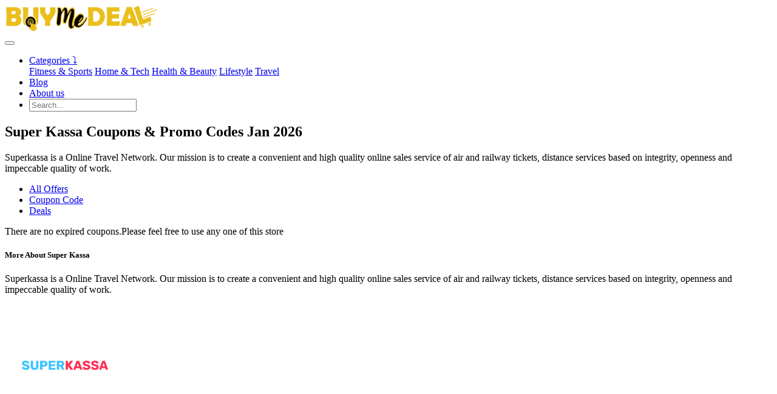

--- FILE ---
content_type: text/html; charset=UTF-8
request_url: https://www.buymedeal.com/store/super-kassa
body_size: 5812
content:

<!DOCTYPE html>
<html lang="en">

<head>
  <meta http-equiv="content-type" content="text/html;charset=utf-8" />
    <meta name="google-site-verification" content="T5yKcKDcJFSUKdmZTgQFUnqdg3ukOnUIodktaYweXk8" />
  <!-- SITE TITTLE -->
  <meta charset="utf-8">
  <meta http-equiv="X-UA-Compatible" content="IE=edge">
  <meta name="viewport" content="width=device-width, initial-scale=1">
  <title>Super Kassa Coupons And Promo Codes - Neverpayful.com</title>
  <meta name="title" content="Super Kassa Coupons And Promo Codes - Neverpayful.com">
  <meta name="description" content="Superkassa is a Online Travel Network.">
  <meta name="robots" content="index">
  <link rel="canonical" href="https://www.buymedeal.com/store/super-kassa" />
  
  <!--Meta Tag For facebook:-->
  <meta property="og:title" content="Super Kassa Coupons And Promo Codes - Neverpayful.com" />
  <meta property="og:description" content="Superkassa is a Online Travel Network." /> 
  <meta property="og:locale" content="en_US" /> 
  <meta property="og:type" content="article" /> 
  <meta property="og:image" content="https://www.buymedeal.com/images/stores/superkassa.png" /> 
  <meta property="og:image:alt" content="Super Kassa" />
  <meta property="og:url" content="https://www.buymedeal.com/store/super-kassa" />

  <!--Meta Tags For Twitter:-->
  <meta name="twitter:card" content="summary" /> 
  <meta name="twitter:title" content="Super Kassa Coupons And Promo Codes - Neverpayful.com"> 
  <meta name="twitter:description" content="Superkassa is a Online Travel Network." /> 
  <meta name="twitter:image:src" content="https://www.buymedeal.com/images/stores/superkassa.png"> 
  <meta name="twitter:site" content="@Buymedeal"> 
  <meta name="twitter:creator" content="@Buymedeal"> 
    <!-- PLUGINS CSS STYLE -->
  <link href="https://www.buymedeal.com/plugins/jquery-ui/jquery-ui.min.css" rel="stylesheet">
  <!-- Bootstrap -->
  <link href="https://www.buymedeal.com/plugins/bootstrap/css/bootstrap.min.css" rel="stylesheet">
  <!-- Font Awesome -->
  <link href="https://www.buymedeal.com/plugins/font-awesome/css/font-awesome.min.css" rel="stylesheet">
  <!-- Owl Carousel -->
  <link href="https://www.buymedeal.com/plugins/owl-carousel/assets/owl.carousel.min.css" rel="stylesheet" media="screen">
  <!-- Owl Carousel Theme -->
  <link href="https://www.buymedeal.com/plugins/owl-carousel/assets/owl.theme.green.min.css" rel="stylesheet" media="screen">



  <!-- CUSTOM CSS -->
  <link href="https://www.buymedeal.com/css/style.css" rel="stylesheet">
  <link href="https://www.buymedeal.com/css/custom.css" rel="stylesheet">
  <!-- FAVICON -->
  <link href="../img/favicon.png" rel="shortcut icon">
  
    
<!-- Google Tag Manager -->
<script>(function(w,d,s,l,i){w[l]=w[l]||[];w[l].push({'gtm.start':
new Date().getTime(),event:'gtm.js'});var f=d.getElementsByTagName(s)[0],
j=d.createElement(s),dl=l!='dataLayer'?'&l='+l:'';j.async=true;j.src=
'https://www.googletagmanager.com/gtm.js?id='+i+dl;f.parentNode.insertBefore(j,f);
})(window,document,'script','dataLayer','GTM-KJPBVD56');</script>
<!-- End Google Tag Manager -->

</head>

<body class="body-wrapper" onload="popup_coupon()">
    

<!-- Google Tag Manager (noscript) -->
<noscript><iframe src="https://www.googletagmanager.com/ns.html?id=GTM-KJPBVD56"
height="0" width="0" style="display:none;visibility:hidden"></iframe></noscript>
<!-- End Google Tag Manager (noscript)-->

<!--=====================================
=            Top Header Menu            =
======================================-->
<!--=============================
=            Nav Bar            =
==============================-->


<!--NAV BAR 1-->

<!--<nav class="navbar navbar-toggleable-md main-nav bg-light">-->
	<!-- Container Start -->
<!--	<div class="container">-->
<!--		<button class="navbar-toggler navbar-toggler-right custom-toggler" type="button" data-toggle="collapse" data-target="#navbarNavDropdown" aria-controls="navbarNavDropdown" aria-expanded="false" aria-label="Toggle navigation">-->
<!--		<span class="navbar-toggler-icon fa fa-bars"></span>-->
<!--		</button>-->
<!--		<a class="navbar-brand p-0" href="https://www.buymedeal.com/">-->
<!--		    <img class="img-fluid col-md-8" src="https://www.buymedeal.com/img/logo.png">-->
<!--		</a>-->
<!--		<ul class="navbar-nav search-mobile">-->
<!--			<li class="nav-item dropdown search">-->
<!--				<a class="nav-link pr-0 search-icon" href="#" data-toggle="dropdown" aria-haspopup="true" aria-expanded="false">-->
<!--					<i class="fa fa-search"></i>-->
<!--				</a>-->
<!--				<div class="dropdown-menu dropdown-menu-right">-->
<!--					<div class="input-group">-->
<!--							<input onkeyup="mobileSearch(this.value)" type="text" class="form-control" id="search" placeholder="Search Brands">-->
<!--							<span class="input-group-addon"><i class="fa fa-search"></i></span>-->
<!--						</div>-->
<!--						<ul class="list-group" id="mobileDisplay">-->
						  
<!--						</ul>-->
<!--				</div>-->
<!--			</li>-->
<!--		</ul>-->
<!--		<div class="collapse navbar-collapse" id="navbarNavDropdown">-->
			<!-- Navigation List -->
<!--			<ul class="navbar-nav ml-auto">-->
<!--				<li class="nav-item dropdown dropdown-slide">-->
<!--					<a class="nav-link dropdown-toggle" href="https://www.buymedeal.com/">-->
<!--						Dashboard-->
<!--					</a>-->
<!--				</li>-->
<!--				<li class="nav-item dropdown dropdown-slide ">-->
<!--						<a class="nav-link" href="https://www.buymedeal.com/categories" >-->
<!--							Categories-->
<!--						</a>-->
<!--					</li>-->
<!--				<li class="nav-item ">-->
<!--					<a class="nav-link" href="https://www.buymedeal.com/stores">Stores</a>-->
<!--				</li>-->
<!--				<li class="nav-item ">-->
<!--					<a class="nav-link" href="https://www.buymedeal.com/blog">Blog</a>-->
<!--				</li>-->
				<!-- Search Icon -->
<!--				<li class="nav-item dropdown dropdown-slide search  active ">-->
<!--					<a class="nav-link pr-0" href="#" data-toggle="dropdown" aria-haspopup="true" aria-expanded="false">-->
<!--						<i class="fa fa-search"></i>-->
<!--					</a>-->
<!--					<div class="dropdown-menu dropdown-menu-right">-->
<!--						<div class="input-group">-->
<!--						    <input onkeyup="headerSearch(this.value)" type="text" class="form-control" id="search" placeholder="Search...">-->
<!--						    <span class="input-group-addon"><i class="fa fa-search"></i></span>-->
<!--					    </div>-->
<!--					    <ul class="list-group" id="headerSearch">-->
						  
<!--						</ul>-->
<!--					</div>-->
<!--				</li>-->
<!--			</ul>-->
<!--		</div>-->
<!--	</div>-->
	<!-- Container End -->
<!--</nav>-->

<!--NAV BAR 2-->

<!-- <nav class="navbar navbar-toggleable-md main-nav bg-light">-->
<!--    <div class="container">-->
<!--        <div class="d-flex justify-content-between">-->
<!--            <a class="navbar-brand p-0 col-lg-7 col-md-4 col-sm-4 col mr-0" href="https://www.buymedeal.com/">-->
<!--                <img class="img-fluid px-0" src="https://www.buymedeal.com/img/logo.png">-->
<!--            </a>-->
<!--            <div class="d-flex col-sm-3 col-5 px-0">-->
<!--                <button class="navbar-toggler navbar-toggler-right custom-toggler" type="button"-->
<!--                    data-toggle="collapse" data-target="#navbarNavDropdown" aria-controls="navbarNavDropdown"-->
<!--                    aria-expanded="false" aria-label="Toggle navigation">-->
<!--                    <span class="navbar-toggler-icon fa fa-bars"></span>-->
<!--                </button>-->
<!--                <ul class="navbar-nav search-mobile">-->
<!--                    <li class="nav-item dropdown search">-->
<!--                        <a class="nav-link p-0" href="#" data-toggle="dropdown" aria-haspopup="true"-->
<!--                            aria-expanded="false">-->
<!--                            <i class="fa fa-search"></i>-->
<!--                        </a>-->
<!--                        <div class="dropdown-menu dropdown-menu-right">-->
<!--                            <div class="input-group">-->
<!--                                <input onkeyup="mobileSearch(this.value)" type="text" class="form-control"-->
<!--                                    id="search" placeholder="Search Brands">-->
<!--                                <span class="input-group-addon"><i class="fa fa-search"></i></span>-->
<!--                            </div>-->
<!--                            <ul class="list-group" id="mobileDisplay">-->

<!--                            </ul>-->
<!--                        </div>-->
<!--                    </li>-->
<!--                </ul>-->
<!--            </div>-->
<!--        </div>-->
<!--        <div class="collapse navbar-collapse" id="navbarNavDropdown">-->
<!--            <ul class="navbar-nav ml-auto align-items-start align-items-lg-center">-->
<!--                <li class="nav-item">-->
<!--                    <a class="nav-link" href="https://www.buymedeal.com/">-->
<!--                        Dashboard-->
<!--                    </a>-->
<!--                </li>-->
<!--                <li class="nav-item dropdown dropdown-slide ">-->
<!--                    <a class="nav-link" href="https://www.buymedeal.com/categories">-->
<!--                        Categories-->
<!--                    </a>-->
<!--                </li>-->
<!--                <li class="nav-item ">-->
<!--                    <a class="nav-link" href="https://www.buymedeal.com/stores">Stores</a>-->
<!--                </li>-->
<!--                <li class="nav-item ">-->
<!--                    <a class="nav-link" href="https://www.buymedeal.com/blog">Blog</a>-->
<!--                </li>-->
                <!--<li class="nav-item dropdown dropdown-slide search  active ">-->
                <!--    <a class="nav-link pr-0" href="#" data-toggle="dropdown" aria-haspopup="true"-->
                <!--        aria-expanded="false">-->
                <!--        <i class="fa fa-search"></i>-->
                <!--    </a>-->
                <!--    <div class="dropdown-menu dropdown-menu-right">-->
                <!--        <div class="input-group">-->
                <!--            <input onkeyup="headerSearch(this.value)" type="text" class="form-control" id="search"-->
                <!--                placeholder="Search...">-->
                <!--            <span class="input-group-addon"><i class="fa fa-search"></i></span>-->
                <!--        </div>-->
                <!--        <ul class="list-group" id="headerSearch">-->

                <!--        </ul>-->
                <!--    </div>-->
                <!--</li>-->
<!--                <li class="nav-item dropdown dropdown-slide search  active ">-->
<!--                        <a class="nav-link pr-0" href="#" data-toggle="dropdown" aria-haspopup="true"-->
<!--                        aria-expanded="false">-->
<!--                        <i class="fa fa-search"></i>-->
<!--                    </a>-->
<!--                    <div class="dropdown-menu dropdown-menu-right">-->
<!--                        <div class="input-group">-->
<!--                            <input onkeyup="headerSearch(this.value)" type="text" class="form-control" id="search"-->
<!--                                placeholder="Search...">-->
<!--                            <span class="input-group-addon"><i class="fa fa-search"></i></span>-->
<!--                        </div>-->
<!--                        <ul class="list-group" id="headerSearch">-->

<!--                        </ul>-->
<!--                    </div>-->
<!--                </li>-->
<!--            </ul>-->
<!--        </div>-->
<!--    </div>-->
<!--</nav>-->

<!--NAV BAR 3-->


 <nav class="navbar navbar-toggleable-md main-nav bg-light ">
    <div class="container">
        <div class="row flex-row justify-content-cemnter align-items-center">
            <div class="col"> 
            
                <div class="row flex-row flex-nowrap gap-3 justify-content-between">
                    <!--logo-->
                    <div class="col-8 col-md-4 col-lg">
                        <a  href="https://www.buymedeal.com/" class="w-100">
                            <img class="img-fluid w-100 px-0" alt="logo" width="255" height="45" src="https://www.buymedeal.com/img/logo.png">
                        </a>
                        
                    </div>
                    <!--hamburger-->
                    <div class="col-auto d-block d-lg-none ">
                            <div class="d-flex col-sm-3 col-5 px-0">
                                <button class="navbar-toggler navbar-toggler-right custom-toggler" type="button"
                                    data-toggle="collapse" data-target="#navbarNavDropdown" aria-controls="navbarNavDropdown"
                                    aria-expanded="false" aria-label="Toggle navigation">
                                    <span class="navbar-toggler-icon fa fa-bars"></span>
                                </button> 
                            </div>
                    </div>
                </div>
                
            </div>
            <div class="col-12 col-lg-9">
                <div class="collapse navbar-collapse" id="navbarNavDropdown">
            <ul class="navbar-nav ml-auto align-items-start align-items-lg-center w-100 ">
                <li class="nav-item dropdown dropdown-slide ml-lg-auto font-weight-bold">
                    <a class="nav-link dropdown-toggle" href="#" id="categoriesDropdown" role="button" data-toggle="dropdown" aria-haspopup="true" aria-expanded="false">
                        Categories &#10549;
                    </a>
                    <div class="dropdown-menu" aria-labelledby="categoriesDropdown">
                                                        <a class="dropdown-item" href="https://www.buymedeal.com/blog/category/fitness-and-sports">Fitness & Sports</a>
                                
                                                        <a class="dropdown-item" href="https://www.buymedeal.com/blog/category/home-and-tech">Home & Tech</a>
                                
                                                        <a class="dropdown-item" href="https://www.buymedeal.com/blog/category/health-and-beauty">Health & Beauty</a>
                                
                                                        <a class="dropdown-item" href="https://www.buymedeal.com/blog/category/lifestyle">Lifestyle</a>
                                
                                                        <a class="dropdown-item" href="https://www.buymedeal.com/blog/category/travel">Travel</a>
                                
                                            </div>
                </li>

                <li class="nav-item font-weight-bold">
                    <a class="nav-link" href="https://www.buymedeal.com/blog">Blog</a>
                </li>
                <li class="nav-item  mr-auto font-weight-bold">
                    <a class="nav-link" href="https://www.buymedeal.com/about">About us</a>
                </li>
                 
                <li class="nav-item search dropdown dropdown-slide active  col-12 col-lg-auto px-0">
                        <div class="input-group  w-100" data-toggle="dropdown"   role="button" aria-haspopup="true"
                        aria-expanded="false">
                            <input onkeyup="headerSearch(this.value)" type="text" class="form-control" id="search"
                                placeholder="Search...">
                            <span class="input-group-addon"><i class="fa fa-search"></i></span>
                        </div>
                         <div class="dropdown-menu dropdown-menu-right">
                         
                        <ul class="list-group" id="headerSearch">

                        </ul>
                    </div>
                    
                </li>
                    
               
            </ul>
        </div>
            </div>
        </div>
    </div>
</nav>

<!--==================================
=            Store Coupon            =
===================================-->



<section class="user-profile section">
	<div class="container">
		<div class="row">
			<div class="col-md-10 offset-md-1 col-lg-9 offset-lg-0">
				<div class="widget store-details">
					<h1 class="store-heading">Super Kassa Coupons & Promo Codes Jan 2026</h1>
					<p>Superkassa is a Online Travel Network. Our mission is to create a convenient and high quality online sales service of air and railway tickets, distance services based on integrity, openness and impeccable quality of work.</p>
				</div>
				<div class="block">
					<ul class="nav nav-pills transparent store-nav" role="tablist">
					  <li class="nav-item">
					    <a class="nav-link active text-left" data-toggle="pill" href="#all-offer">All Offers</a>
					  </li>
					  <li class="nav-item">
					    <a class="nav-link text-left" data-toggle="pill" href="#coupon-code-1">Coupon Code</a>
					  </li>
					  <li class="nav-item">
					    <a class="nav-link text-left" data-toggle="pill" href="#Deals">Deals</a>
					  </li>
					</ul>
					<div class="tab-content">
					  <div class="tab-pane active" id="all-offer" role="tabpanel">
					  						  </div>
					  <div class="tab-pane" id="coupon-code-1" role="tabpanel">
					  						  </div>
					  <div class="tab-pane" id="Deals" role="tabpanel">
					  					  </div>
					</div>
				</div>

				<div class="alert alert-info">There are no expired coupons.Please feel free to use any one of this store</div>
				<div class="widget">
						<!-- Widget Header -->
						<h5 class="widget-header">More About Super Kassa</h5>
						<p>Superkassa is a Online Travel Network. Our mission is to create a convenient and high quality online sales service of air and railway tickets, distance services based on integrity, openness and impeccable quality of work.<br></p>			    </div>

			</div>
			<div class="col-md-10 offset-md-1 col-lg-3 offset-lg-0">
				<div class="sidebar">
					<!-- User Widget -->
					<div class="widget user">
						<!-- User Image -->
						<div class="image d-flex justify-content-center">
							<a href="https://www.buymedeal.com/" target="_blank"><img src="../images/stores/superkassa.png" alt="Image" class=""></a>
						</div>
					
						
					</div>
				
				    <!--<div class="widget related-store hidden-xs">-->
						<!-- Widget Header -->
					<!--	<h5 class="widget-header">Share Super Kassa Coupons</h5>-->
				 <!--    	<div class="addthis_inline_share_toolbox">-->
				 <!--    	    <div class="d-flex justify-content-around">-->
    	<!--			     	    <div>-->
    	<!--			     	        <svg xmlns="http://www.w3.org/2000/svg" viewBox="0 0 512 512" width="2rem" height="2rem" fill="#1877F2" style="cursor:pointer" onclick="testingSocial('facebook')">-->
    	<!--			     	            <path d="M512 256C512 114.6 397.4 0 256 0S0 114.6 0 256C0 376 82.7 476.8 194.2 504.5V334.2H141.4V256h52.8V222.3c0-87.1 39.4-127.5 125-127.5c16.2 0 44.2 3.2 55.7 6.4V172c-6-.6-16.5-1-29.6-1c-42 0-58.2 15.9-58.2 57.2V256h83.6l-14.4 78.2H287V510.1C413.8 494.8 512 386.9 512 256h0z"/>-->
    	<!--			     	        </svg>-->
    	<!--			     	    </div>-->
    	<!--			     	    <div>-->
    	<!--			     	        <svg xmlns="http://www.w3.org/2000/svg" viewBox="0 0 512 512" width="2rem" height="2rem" fill="#1DA1F2" style="cursor:pointer" onclick="testingSocial('twitter')">-->
    	<!--			     	            <path d="M459.4 151.7c.3 4.5 .3 9.1 .3 13.6 0 138.7-105.6 298.6-298.6 298.6-59.5 0-114.7-17.2-161.1-47.1 8.4 1 16.6 1.3 25.3 1.3 49.1 0 94.2-16.6 130.3-44.8-46.1-1-84.8-31.2-98.1-72.8 6.5 1 13 1.6 19.8 1.6 9.4 0 18.8-1.3 27.6-3.6-48.1-9.7-84.1-52-84.1-103v-1.3c14 7.8 30.2 12.7 47.4 13.3-28.3-18.8-46.8-51-46.8-87.4 0-19.5 5.2-37.4 14.3-53 51.7 63.7 129.3 105.3 216.4 109.8-1.6-7.8-2.6-15.9-2.6-24 0-57.8 46.8-104.9 104.9-104.9 30.2 0 57.5 12.7 76.7 33.1 23.7-4.5 46.5-13.3 66.6-25.3-7.8 24.4-24.4 44.8-46.1 57.8 21.1-2.3 41.6-8.1 60.4-16.2-14.3 20.8-32.2 39.3-52.6 54.3z"/>-->
    	<!--			     	        </svg>-->
    	<!--			     	    </div>-->
				 <!--    	    </div>-->
				 <!--    	</div>-->
					<!--</div>-->
				
				
				
					<!-- Filter Widget -->
					<!--<div class="widget filter hidden-xs">-->
					<!--	<h5 class="widget-header">Discount Type</h5>-->
						<!-- Filter Form -->
					<!--	<form action="#" class="form-2">-->
							<!-- Checkbox 01 -->
					<!--		<div class="form-check">-->
					<!--		  <label class="form-check-label" for="buy-one">-->
					<!--		    <input onclick="filter(this.value,'')" class="form-check-input" type="radio" value="up to" name="filter[]">-->
					<!--		    Up To -->
					<!--		  </label>-->
					<!--		</div>-->
							<!-- Checkbox 02 -->
					<!--		<div class="form-check">-->
					<!--		  <label class="form-check-label" for="free-shipping">-->
					<!--		    <input onclick="filter(this.value,'')" class="form-check-input" type="radio" value="free shipping" name="filter[]">-->
					<!--		    Free Shipping -->
					<!--		  </label>-->
					<!--		</div>-->
							<!-- Checkbox 03 -->
					<!--		<div class="form-check">-->
					<!--		  <label class="form-check-label" for="free-gift">-->
					<!--		    <input onclick="filter(this.value,'')" class="form-check-input" type="radio" value="sign up" name="filter[]">-->
					<!--		    Sign up offers -->
					<!--		  </label>-->
					<!--		</div>-->
							<!-- Checkbox 04 -->
					<!--		<div class="form-check">-->
					<!--		  <label class="form-check-label" for="dollar-off">-->
					<!--		    <input onclick="filter(this.value,'')" class="form-check-input" type="radio" value="off" name="filter[]">-->
					<!--		    $ off -->
					<!--		  </label>-->
					<!--		</div>-->
							<!-- Checkbox 05 -->
					<!--		<div class="form-check">-->
					<!--		  <label class="form-check-label" for="others">-->
					<!--		    <input onclick="filter(this.value,'')" class="form-check-input" type="radio" value="others" name="filter[]">-->
					<!--		    Others -->
					<!--		  </label>-->
					<!--		</div>-->
					<!--	</form>-->
					<!--</div>-->
					<!-- Store Widget -->
					<div class="widget related-store hidden-xs">
						<!-- Widget Header -->
						<h5 class="widget-header">Related Store</h5>
						<ul class="store-list md list-inline">
							 								<li class="list-inline-item">
									<a href="roomdi">
										<img src="../images/stores/roomdi.png" alt="Roomdi">
									</a>
								</li>
										<li class="list-inline-item">
									<a href="hotellook">
										<img src="../images/stores/hotellook-coupons.png" alt="Hotellook">
									</a>
								</li>
										<li class="list-inline-item">
									<a href="national-car-rental">
										<img src="../images/stores/national.png" alt="National Car Rental">
									</a>
								</li>
										<li class="list-inline-item">
									<a href="onetwotrip">
										<img src="../images/stores/onetwotrip.png" alt="OneTwoTrip">
									</a>
								</li>
										<li class="list-inline-item">
									<a href="Agoda">
										<img src="../images/stores/agoda.png" alt="Agoda">
									</a>
								</li>
										<li class="list-inline-item">
									<a href="qatar-airways">
										<img src="../images/stores/qatar-airways.png" alt="Qatar Airways">
									</a>
								</li>
								</ul>
					</div>

										
				</div>
			</div>
			
		</div>
	</div>
</section>


<section class="subscription section bg-1 overly border-bottom" id="join">
	<!-- Container Start -->
	<div class="container">
		<div class="row justify-content-md-center">
			<div class="col-md-10">
				<!-- Contents -->
				<div class="content-block">
					<!-- Heading -->
					<h2 id="subscription_response">
						Get our Daily email newsletter with Special Services, Updates, Offers and more!
					</h2>
					<!-- Subscription Form -->
					<form name="form_subscribe" method="post">
						<div class="form-group d-flex flex-column flex-sm-row">
							<!-- Email Input -->
							<input type="email" name="useremail" id="user_email2" class="form-control w-100 mb-3 mb-sm-0" placeholder="Email Addess here">
							<!-- Submit Button -->
							<button type="button" class="btn btn-transparent ml-0 ml-sm-3" onclick="newsLetter(window.location.href,'user_email2');">
								notify me
							</button>
						</div>
					</form>
				</div>
			</div>
		</div>
	</div>
	<!-- Container End -->
</section>
<!--============================
=            Footer            =
=============================-->

<footer class="footer section section-sm">
  <!-- Container Start -->
  <div class="container">
    <div class="row">
      <div class="offset-lg-1 col-lg-4 col-md-4 ">
        <!-- About -->
        <div class="block about">
          <!-- footer logo -->
            <a href="https://www.buymedeal.com/">  <img class="img-fluid w-100" src="https://www.buymedeal.com/img/logo.png" alt="Logo" width="350" height="60"></a>
          <!-- description -->
          <p class="alt-color">At BuymeDeal, we are dedicated to helping you make informed purchasing decisions through engaging content and expert reviews. Our focus on content-driven affiliate marketing ensures that every product and service we recommend meets high standards of quality and relevance. Stay connected with us for the latest deals, trusted recommendations and valuable insights.</p>
          <!-- terms list -->
          <!--<ul class="terms-list list-inline">-->
          <!--  <li class="list-inline-item"><a href="https://www.buymedeal.com/about">About</a></li>-->
          <!--  <li class="list-inline-item"><a href="https://www.buymedeal.com/terms_of_use">Terms of Use</a></li>-->
          <!--  <li class="list-inline-item"><a href="https://www.buymedeal.com/privacy">Privacy Policy</a></li>  -->
          <!--</ul>-->
        </div>
      </div>
      <!-- Link list -->
      <div class="offset-lg-1 col-lg-3  col-md-4">
        <div class="block">
          <h4>Categories</h4>
          <ul>
           	<li>
		<a href="https://www.buymedeal.com/blog/category/home-and-tech">
		Home & Tech		</a>
	</li>
		<li>
		<a href="https://www.buymedeal.com/blog/category/fitness-and-sports">
		Fitness & Sports		</a>
	</li>
		<li>
		<a href="https://www.buymedeal.com/blog/category/health-and-beauty">
		Health & Beauty		</a>
	</li>
		<li>
		<a href="https://www.buymedeal.com/blog/category/travel">
		Travel		</a>
	</li>
		<li>
		<a href="https://www.buymedeal.com/blog/category/lifestyle">
		Lifestyle		</a>
	</li>
	          </ul>
        </div>
      </div>
      <!-- Link list -->
      <div class="col-lg-3 col-md-4 ">
        <div class="block">
          <h4>More Links</h4>
          <ul>
            <!--<li><a href="https://www.buymedeal.com/stores">Sitemap</a></li>-->
            <li><a href="https://www.buymedeal.com/about">About Us</a></li>
            <li><a href="https://www.buymedeal.com/terms">Terms of Services</a></li>
            <li><a href="https://www.buymedeal.com/privacy">Privacy Policy</a></li>
            <li><a href="https://www.buymedeal.com/impressum">Impressum</a></li>
          </ul>
        </div>
      </div>

      
    </div>
  </div>
  <!-- Container End -->
  <a  href="#cupon" id="popup_coupon" data-toggle="modal" style="display:none;"></a>
</footer>
<div class="modal fade cupon-modal" id="cupon" tabindex="-1" role="dialog">
  <div class="modal-dialog" role="document">
   
  </div>
</div><!-- Footer Bottom -->
<div class="gtranslate_wrapper"></div>

<footer class="footer-bottom">
  <!-- Container Start -->
  <div class="container">
    <div class="row">
      <div class="col-sm-6 col-12">
        <!-- Copyright -->
        <div class="copyright">
          <p>
            © 2026 Copyright  <a target="_blank" href="#">Buymedeal</a>. Contact info@buymedeal.com
            <br>
            Disclosure: We may receive a commission if our readers make a purchase using our links.
          </p>
        </div>
      </div>
      <!--<div class="col-sm-6 col-12">-->
        <!-- Social Icons -->
      <!--  <ul class="social-media-icons text-right">-->
      <!--    <li><a class="fa fa-facebook" href="#"></a></li>-->
      <!--    <li><a class="fa fa-twitter" href="#"></a></li>-->
      <!--    <li><a class="fa fa-instagram" href="#"></a></li>-->
          <!--<li><a class="fa fa-vimeo" href="#"></a></li>-->
      <!--  </ul>-->
      <!--</div>-->
    </div>
  </div>
  <!-- Container End -->
  <!-- To Top -->
  <div class="top-to">
    <a id="top"  aria-label="angle_disclouser" href="#"><i class="fa fa-angle-double-up"></i></a>
  </div>
</footer>
<!-- JAVASCRIPTS -->
<script src="https://cdn.jsdelivr.net/clipboard.js/1.5.13/clipboard.min.js"></script> 
<script src="https://www.buymedeal.com/plugins/tether/js/tether.min.js"></script>
<script src="https://www.buymedeal.com/plugins/jquery/jquery.min.js"></script>
<script src="https://www.buymedeal.com/plugins/jquery-ui/jquery-ui.min.js"></script>
<script src="https://www.buymedeal.com/plugins/raty/jquery.raty-fa.js"></script>
<script src="https://www.buymedeal.com/plugins/bootstrap/js/bootstrap.min.js"></script>
<script src="https://www.buymedeal.com/plugins/selectbox/jquery.selectbox-0.1.3.min.js"></script>
<script src="https://www.buymedeal.com/plugins/owl-carousel/owl.carousel.min.js"></script>
<script src="https://www.buymedeal.com/js/custom.js"></script>
<script src="https://www.buymedeal.com/js/pace.js"></script>
<script src="https://www.buymedeal.com/js/site.js"></script>
<script src="https://cdn.gtranslate.net/widgets/latest/float.js" defer></script><script type="text/javascript" src="//s7.addthis.com/js/300/addthis_widget.js#pubid=ra-5cbc55ffbd0fa387"></script>
</body>
</html>
